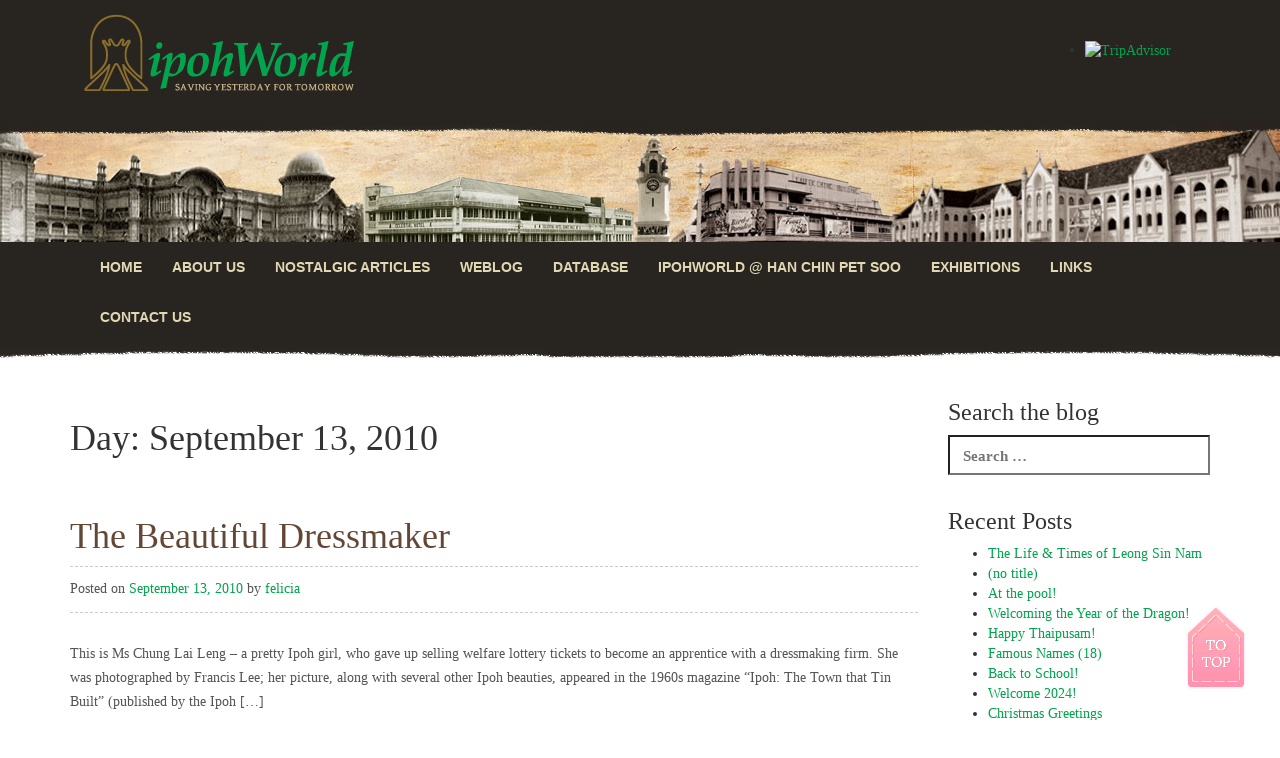

--- FILE ---
content_type: text/html; charset=UTF-8
request_url: https://www.ipohworld.org/2010/09/13/
body_size: 57509
content:
<!DOCTYPE html>
<!--[if lt IE 7]>      <html lang="en-GB" class="no-js lt-ie9 lt-ie8 lt-ie7"> <![endif]-->
<!--[if IE 7]>         <html lang="en-GB" class="no-js lt-ie9 lt-ie8"> <![endif]-->
<!--[if IE 8]>         <html lang="en-GB" class="no-js lt-ie9"> <![endif]-->
<!--[if gt IE 8]><!--> <html lang="en-GB" class="no-js"> <!--<![endif]-->
<head><style>img.lazy{min-height:1px}</style><link href="https://www.ipohworld.org/wp-content/plugins/w3-total-cache/pub/js/lazyload.min.js" as="script">
<meta charset="UTF-8">
<meta name="viewport" content="width=device-width, initial-scale=1.0">
<title>
13 | September | 2010 | IpohWorld&#039;s World</title>
<link rel="profile" href="http://gmpg.org/xfn/11">
<link rel="pingback" href="https://www.ipohworld.org/xmlrpc.php">
<link rel="apple-touch-icon-precomposed" sizes="152x152" href="https://www.ipohworld.org/wp-content/themes/ipohworld/apple-touch-icon-precomposed.png">
<link rel="shortcut icon" href="https://www.ipohworld.org/wp-content/themes/ipohworld/favicon.ico">
<meta name='robots' content='max-image-preview:large' />
<link rel="alternate" type="application/rss+xml" title="IpohWorld&#039;s World &raquo; Feed" href="https://www.ipohworld.org/feed/" />
<link rel="alternate" type="application/rss+xml" title="IpohWorld&#039;s World &raquo; Comments Feed" href="https://www.ipohworld.org/comments/feed/" />
<script type="text/javascript">
/* <![CDATA[ */
window._wpemojiSettings = {"baseUrl":"https:\/\/s.w.org\/images\/core\/emoji\/15.0.3\/72x72\/","ext":".png","svgUrl":"https:\/\/s.w.org\/images\/core\/emoji\/15.0.3\/svg\/","svgExt":".svg","source":{"concatemoji":"https:\/\/www.ipohworld.org\/wp-includes\/js\/wp-emoji-release.min.js?ver=6.6.4"}};
/*! This file is auto-generated */
!function(i,n){var o,s,e;function c(e){try{var t={supportTests:e,timestamp:(new Date).valueOf()};sessionStorage.setItem(o,JSON.stringify(t))}catch(e){}}function p(e,t,n){e.clearRect(0,0,e.canvas.width,e.canvas.height),e.fillText(t,0,0);var t=new Uint32Array(e.getImageData(0,0,e.canvas.width,e.canvas.height).data),r=(e.clearRect(0,0,e.canvas.width,e.canvas.height),e.fillText(n,0,0),new Uint32Array(e.getImageData(0,0,e.canvas.width,e.canvas.height).data));return t.every(function(e,t){return e===r[t]})}function u(e,t,n){switch(t){case"flag":return n(e,"\ud83c\udff3\ufe0f\u200d\u26a7\ufe0f","\ud83c\udff3\ufe0f\u200b\u26a7\ufe0f")?!1:!n(e,"\ud83c\uddfa\ud83c\uddf3","\ud83c\uddfa\u200b\ud83c\uddf3")&&!n(e,"\ud83c\udff4\udb40\udc67\udb40\udc62\udb40\udc65\udb40\udc6e\udb40\udc67\udb40\udc7f","\ud83c\udff4\u200b\udb40\udc67\u200b\udb40\udc62\u200b\udb40\udc65\u200b\udb40\udc6e\u200b\udb40\udc67\u200b\udb40\udc7f");case"emoji":return!n(e,"\ud83d\udc26\u200d\u2b1b","\ud83d\udc26\u200b\u2b1b")}return!1}function f(e,t,n){var r="undefined"!=typeof WorkerGlobalScope&&self instanceof WorkerGlobalScope?new OffscreenCanvas(300,150):i.createElement("canvas"),a=r.getContext("2d",{willReadFrequently:!0}),o=(a.textBaseline="top",a.font="600 32px Arial",{});return e.forEach(function(e){o[e]=t(a,e,n)}),o}function t(e){var t=i.createElement("script");t.src=e,t.defer=!0,i.head.appendChild(t)}"undefined"!=typeof Promise&&(o="wpEmojiSettingsSupports",s=["flag","emoji"],n.supports={everything:!0,everythingExceptFlag:!0},e=new Promise(function(e){i.addEventListener("DOMContentLoaded",e,{once:!0})}),new Promise(function(t){var n=function(){try{var e=JSON.parse(sessionStorage.getItem(o));if("object"==typeof e&&"number"==typeof e.timestamp&&(new Date).valueOf()<e.timestamp+604800&&"object"==typeof e.supportTests)return e.supportTests}catch(e){}return null}();if(!n){if("undefined"!=typeof Worker&&"undefined"!=typeof OffscreenCanvas&&"undefined"!=typeof URL&&URL.createObjectURL&&"undefined"!=typeof Blob)try{var e="postMessage("+f.toString()+"("+[JSON.stringify(s),u.toString(),p.toString()].join(",")+"));",r=new Blob([e],{type:"text/javascript"}),a=new Worker(URL.createObjectURL(r),{name:"wpTestEmojiSupports"});return void(a.onmessage=function(e){c(n=e.data),a.terminate(),t(n)})}catch(e){}c(n=f(s,u,p))}t(n)}).then(function(e){for(var t in e)n.supports[t]=e[t],n.supports.everything=n.supports.everything&&n.supports[t],"flag"!==t&&(n.supports.everythingExceptFlag=n.supports.everythingExceptFlag&&n.supports[t]);n.supports.everythingExceptFlag=n.supports.everythingExceptFlag&&!n.supports.flag,n.DOMReady=!1,n.readyCallback=function(){n.DOMReady=!0}}).then(function(){return e}).then(function(){var e;n.supports.everything||(n.readyCallback(),(e=n.source||{}).concatemoji?t(e.concatemoji):e.wpemoji&&e.twemoji&&(t(e.twemoji),t(e.wpemoji)))}))}((window,document),window._wpemojiSettings);
/* ]]> */
</script>
<style id='wp-emoji-styles-inline-css' type='text/css'>

	img.wp-smiley, img.emoji {
		display: inline !important;
		border: none !important;
		box-shadow: none !important;
		height: 1em !important;
		width: 1em !important;
		margin: 0 0.07em !important;
		vertical-align: -0.1em !important;
		background: none !important;
		padding: 0 !important;
	}
</style>
<link rel='stylesheet' id='wp-block-library-css' href='https://www.ipohworld.org/wp-includes/css/dist/block-library/style.min.css?ver=6.6.4' type='text/css' media='all' />
<style id='classic-theme-styles-inline-css' type='text/css'>
/*! This file is auto-generated */
.wp-block-button__link{color:#fff;background-color:#32373c;border-radius:9999px;box-shadow:none;text-decoration:none;padding:calc(.667em + 2px) calc(1.333em + 2px);font-size:1.125em}.wp-block-file__button{background:#32373c;color:#fff;text-decoration:none}
</style>
<style id='global-styles-inline-css' type='text/css'>
:root{--wp--preset--aspect-ratio--square: 1;--wp--preset--aspect-ratio--4-3: 4/3;--wp--preset--aspect-ratio--3-4: 3/4;--wp--preset--aspect-ratio--3-2: 3/2;--wp--preset--aspect-ratio--2-3: 2/3;--wp--preset--aspect-ratio--16-9: 16/9;--wp--preset--aspect-ratio--9-16: 9/16;--wp--preset--color--black: #000000;--wp--preset--color--cyan-bluish-gray: #abb8c3;--wp--preset--color--white: #ffffff;--wp--preset--color--pale-pink: #f78da7;--wp--preset--color--vivid-red: #cf2e2e;--wp--preset--color--luminous-vivid-orange: #ff6900;--wp--preset--color--luminous-vivid-amber: #fcb900;--wp--preset--color--light-green-cyan: #7bdcb5;--wp--preset--color--vivid-green-cyan: #00d084;--wp--preset--color--pale-cyan-blue: #8ed1fc;--wp--preset--color--vivid-cyan-blue: #0693e3;--wp--preset--color--vivid-purple: #9b51e0;--wp--preset--gradient--vivid-cyan-blue-to-vivid-purple: linear-gradient(135deg,rgba(6,147,227,1) 0%,rgb(155,81,224) 100%);--wp--preset--gradient--light-green-cyan-to-vivid-green-cyan: linear-gradient(135deg,rgb(122,220,180) 0%,rgb(0,208,130) 100%);--wp--preset--gradient--luminous-vivid-amber-to-luminous-vivid-orange: linear-gradient(135deg,rgba(252,185,0,1) 0%,rgba(255,105,0,1) 100%);--wp--preset--gradient--luminous-vivid-orange-to-vivid-red: linear-gradient(135deg,rgba(255,105,0,1) 0%,rgb(207,46,46) 100%);--wp--preset--gradient--very-light-gray-to-cyan-bluish-gray: linear-gradient(135deg,rgb(238,238,238) 0%,rgb(169,184,195) 100%);--wp--preset--gradient--cool-to-warm-spectrum: linear-gradient(135deg,rgb(74,234,220) 0%,rgb(151,120,209) 20%,rgb(207,42,186) 40%,rgb(238,44,130) 60%,rgb(251,105,98) 80%,rgb(254,248,76) 100%);--wp--preset--gradient--blush-light-purple: linear-gradient(135deg,rgb(255,206,236) 0%,rgb(152,150,240) 100%);--wp--preset--gradient--blush-bordeaux: linear-gradient(135deg,rgb(254,205,165) 0%,rgb(254,45,45) 50%,rgb(107,0,62) 100%);--wp--preset--gradient--luminous-dusk: linear-gradient(135deg,rgb(255,203,112) 0%,rgb(199,81,192) 50%,rgb(65,88,208) 100%);--wp--preset--gradient--pale-ocean: linear-gradient(135deg,rgb(255,245,203) 0%,rgb(182,227,212) 50%,rgb(51,167,181) 100%);--wp--preset--gradient--electric-grass: linear-gradient(135deg,rgb(202,248,128) 0%,rgb(113,206,126) 100%);--wp--preset--gradient--midnight: linear-gradient(135deg,rgb(2,3,129) 0%,rgb(40,116,252) 100%);--wp--preset--font-size--small: 13px;--wp--preset--font-size--medium: 20px;--wp--preset--font-size--large: 36px;--wp--preset--font-size--x-large: 42px;--wp--preset--spacing--20: 0.44rem;--wp--preset--spacing--30: 0.67rem;--wp--preset--spacing--40: 1rem;--wp--preset--spacing--50: 1.5rem;--wp--preset--spacing--60: 2.25rem;--wp--preset--spacing--70: 3.38rem;--wp--preset--spacing--80: 5.06rem;--wp--preset--shadow--natural: 6px 6px 9px rgba(0, 0, 0, 0.2);--wp--preset--shadow--deep: 12px 12px 50px rgba(0, 0, 0, 0.4);--wp--preset--shadow--sharp: 6px 6px 0px rgba(0, 0, 0, 0.2);--wp--preset--shadow--outlined: 6px 6px 0px -3px rgba(255, 255, 255, 1), 6px 6px rgba(0, 0, 0, 1);--wp--preset--shadow--crisp: 6px 6px 0px rgba(0, 0, 0, 1);}:where(.is-layout-flex){gap: 0.5em;}:where(.is-layout-grid){gap: 0.5em;}body .is-layout-flex{display: flex;}.is-layout-flex{flex-wrap: wrap;align-items: center;}.is-layout-flex > :is(*, div){margin: 0;}body .is-layout-grid{display: grid;}.is-layout-grid > :is(*, div){margin: 0;}:where(.wp-block-columns.is-layout-flex){gap: 2em;}:where(.wp-block-columns.is-layout-grid){gap: 2em;}:where(.wp-block-post-template.is-layout-flex){gap: 1.25em;}:where(.wp-block-post-template.is-layout-grid){gap: 1.25em;}.has-black-color{color: var(--wp--preset--color--black) !important;}.has-cyan-bluish-gray-color{color: var(--wp--preset--color--cyan-bluish-gray) !important;}.has-white-color{color: var(--wp--preset--color--white) !important;}.has-pale-pink-color{color: var(--wp--preset--color--pale-pink) !important;}.has-vivid-red-color{color: var(--wp--preset--color--vivid-red) !important;}.has-luminous-vivid-orange-color{color: var(--wp--preset--color--luminous-vivid-orange) !important;}.has-luminous-vivid-amber-color{color: var(--wp--preset--color--luminous-vivid-amber) !important;}.has-light-green-cyan-color{color: var(--wp--preset--color--light-green-cyan) !important;}.has-vivid-green-cyan-color{color: var(--wp--preset--color--vivid-green-cyan) !important;}.has-pale-cyan-blue-color{color: var(--wp--preset--color--pale-cyan-blue) !important;}.has-vivid-cyan-blue-color{color: var(--wp--preset--color--vivid-cyan-blue) !important;}.has-vivid-purple-color{color: var(--wp--preset--color--vivid-purple) !important;}.has-black-background-color{background-color: var(--wp--preset--color--black) !important;}.has-cyan-bluish-gray-background-color{background-color: var(--wp--preset--color--cyan-bluish-gray) !important;}.has-white-background-color{background-color: var(--wp--preset--color--white) !important;}.has-pale-pink-background-color{background-color: var(--wp--preset--color--pale-pink) !important;}.has-vivid-red-background-color{background-color: var(--wp--preset--color--vivid-red) !important;}.has-luminous-vivid-orange-background-color{background-color: var(--wp--preset--color--luminous-vivid-orange) !important;}.has-luminous-vivid-amber-background-color{background-color: var(--wp--preset--color--luminous-vivid-amber) !important;}.has-light-green-cyan-background-color{background-color: var(--wp--preset--color--light-green-cyan) !important;}.has-vivid-green-cyan-background-color{background-color: var(--wp--preset--color--vivid-green-cyan) !important;}.has-pale-cyan-blue-background-color{background-color: var(--wp--preset--color--pale-cyan-blue) !important;}.has-vivid-cyan-blue-background-color{background-color: var(--wp--preset--color--vivid-cyan-blue) !important;}.has-vivid-purple-background-color{background-color: var(--wp--preset--color--vivid-purple) !important;}.has-black-border-color{border-color: var(--wp--preset--color--black) !important;}.has-cyan-bluish-gray-border-color{border-color: var(--wp--preset--color--cyan-bluish-gray) !important;}.has-white-border-color{border-color: var(--wp--preset--color--white) !important;}.has-pale-pink-border-color{border-color: var(--wp--preset--color--pale-pink) !important;}.has-vivid-red-border-color{border-color: var(--wp--preset--color--vivid-red) !important;}.has-luminous-vivid-orange-border-color{border-color: var(--wp--preset--color--luminous-vivid-orange) !important;}.has-luminous-vivid-amber-border-color{border-color: var(--wp--preset--color--luminous-vivid-amber) !important;}.has-light-green-cyan-border-color{border-color: var(--wp--preset--color--light-green-cyan) !important;}.has-vivid-green-cyan-border-color{border-color: var(--wp--preset--color--vivid-green-cyan) !important;}.has-pale-cyan-blue-border-color{border-color: var(--wp--preset--color--pale-cyan-blue) !important;}.has-vivid-cyan-blue-border-color{border-color: var(--wp--preset--color--vivid-cyan-blue) !important;}.has-vivid-purple-border-color{border-color: var(--wp--preset--color--vivid-purple) !important;}.has-vivid-cyan-blue-to-vivid-purple-gradient-background{background: var(--wp--preset--gradient--vivid-cyan-blue-to-vivid-purple) !important;}.has-light-green-cyan-to-vivid-green-cyan-gradient-background{background: var(--wp--preset--gradient--light-green-cyan-to-vivid-green-cyan) !important;}.has-luminous-vivid-amber-to-luminous-vivid-orange-gradient-background{background: var(--wp--preset--gradient--luminous-vivid-amber-to-luminous-vivid-orange) !important;}.has-luminous-vivid-orange-to-vivid-red-gradient-background{background: var(--wp--preset--gradient--luminous-vivid-orange-to-vivid-red) !important;}.has-very-light-gray-to-cyan-bluish-gray-gradient-background{background: var(--wp--preset--gradient--very-light-gray-to-cyan-bluish-gray) !important;}.has-cool-to-warm-spectrum-gradient-background{background: var(--wp--preset--gradient--cool-to-warm-spectrum) !important;}.has-blush-light-purple-gradient-background{background: var(--wp--preset--gradient--blush-light-purple) !important;}.has-blush-bordeaux-gradient-background{background: var(--wp--preset--gradient--blush-bordeaux) !important;}.has-luminous-dusk-gradient-background{background: var(--wp--preset--gradient--luminous-dusk) !important;}.has-pale-ocean-gradient-background{background: var(--wp--preset--gradient--pale-ocean) !important;}.has-electric-grass-gradient-background{background: var(--wp--preset--gradient--electric-grass) !important;}.has-midnight-gradient-background{background: var(--wp--preset--gradient--midnight) !important;}.has-small-font-size{font-size: var(--wp--preset--font-size--small) !important;}.has-medium-font-size{font-size: var(--wp--preset--font-size--medium) !important;}.has-large-font-size{font-size: var(--wp--preset--font-size--large) !important;}.has-x-large-font-size{font-size: var(--wp--preset--font-size--x-large) !important;}
:where(.wp-block-post-template.is-layout-flex){gap: 1.25em;}:where(.wp-block-post-template.is-layout-grid){gap: 1.25em;}
:where(.wp-block-columns.is-layout-flex){gap: 2em;}:where(.wp-block-columns.is-layout-grid){gap: 2em;}
:root :where(.wp-block-pullquote){font-size: 1.5em;line-height: 1.6;}
</style>
<link rel='stylesheet' id='contact-form-7-css' href='https://www.ipohworld.org/wp-content/plugins/contact-form-7/includes/css/styles.css?ver=6.0.6' type='text/css' media='all' />
<link rel='stylesheet' id='wpa-css-css' href='https://www.ipohworld.org/wp-content/plugins/honeypot/includes/css/wpa.css?ver=2.3.04' type='text/css' media='all' />
<link rel='stylesheet' id='_tk-style-css' href='https://www.ipohworld.org/wp-content/themes/ipohworld/style.css?ver=6.6.4' type='text/css' media='all' />
<link rel='stylesheet' id='_tk-bootstrap-css' href='https://www.ipohworld.org/wp-content/themes/ipohworld/includes/resources/bootstrap/css/bootstrap.min.css?ver=6.6.4' type='text/css' media='all' />
<link rel='stylesheet' id='_tk-glyphicons-css' href='https://www.ipohworld.org/wp-content/themes/ipohworld/includes/resources/glyphicons/css/bootstrap-glyphicons.css?ver=6.6.4' type='text/css' media='all' />
<script type="text/javascript" src="https://www.ipohworld.org/wp-includes/js/jquery/jquery.min.js?ver=3.7.1" id="jquery-core-js"></script>
<script type="text/javascript" src="https://www.ipohworld.org/wp-includes/js/jquery/jquery-migrate.min.js?ver=3.4.1" id="jquery-migrate-js"></script>
<script type="text/javascript" src="https://www.ipohworld.org/wp-content/themes/ipohworld/includes/resources/bootstrap/js/bootstrap.min.js?ver=6.6.4" id="_tk-bootstrapjs-js"></script>
<script type="text/javascript" src="https://www.ipohworld.org/wp-content/themes/ipohworld/includes/js/bootstrap-wp.js?ver=6.6.4" id="_tk-bootstrapwp-js"></script>
<link rel="https://api.w.org/" href="https://www.ipohworld.org/wp-json/" /><link rel="EditURI" type="application/rsd+xml" title="RSD" href="https://www.ipohworld.org/xmlrpc.php?rsd" />
<meta name="generator" content="WordPress 6.6.4" />
<style type="text/css">.recentcomments a{display:inline !important;padding:0 !important;margin:0 !important;}</style><link rel="icon" href="https://www.ipohworld.org/wp-content/uploads/2019/03/cropped-ipohworld-logo-32x32.gif" sizes="32x32" />
<link rel="icon" href="https://www.ipohworld.org/wp-content/uploads/2019/03/cropped-ipohworld-logo-192x192.gif" sizes="192x192" />
<link rel="apple-touch-icon" href="https://www.ipohworld.org/wp-content/uploads/2019/03/cropped-ipohworld-logo-180x180.gif" />
<meta name="msapplication-TileImage" content="https://www.ipohworld.org/wp-content/uploads/2019/03/cropped-ipohworld-logo-270x270.gif" />
</head>
<body class="archive date group-blog">
<div class="scrollToTop"><a href="#" onClick="return false;">Back to top</a></div>
<div class="container">
    <div class="row"> 
		<div class="col-sm-10">
            <a href="http://www.ipohworld.org" class="logo">IPOHWORLD</a>
            			        </div>
		
        <div class="col-sm-2" style="float: right;"> 
            <div id="TA_cdsratingsonlynarrow376" class="TA_cdsratingsonlynarrow">
                <ul id="xwQDGGQrC6i" class="TA_links Li1pJ83K0cdo">
                    <li id="Si79YywN" class="bv4gyb03nM"><a href="http://www.tripadvisor.co.uk/" target="_blank"><img class="lazy" src="data:image/svg+xml,%3Csvg%20xmlns='http://www.w3.org/2000/svg'%20viewBox='0%200%201%201'%3E%3C/svg%3E" data-src="http://www.tripadvisor.co.uk/img/cdsi/img2/branding/tripadvisor_logo_transp_340x80-18034-2.png" alt="TripAdvisor" /></a></li>
                </ul>
            </div>
            <script src="http://www.jscache.com/wejs?wtype=cdsratingsonlynarrow&amp;uniq=376&amp;locationId=7806166&amp;lang=en_UK&amp;border=true&amp;shadow=true&amp;display_version=2"></script>
        </div>
    </div>
</div>
<div class="hero-top">
</div>
<nav class="site-navigation">
  <div class="container">
    <div class="row">
      <div class="site-navigation-inner col-sm-12">
		  
		  
        <div class=" top-menu clearfix">
          <div class="navbar-header">
				    <!-- .navbar-toggle is used as the toggle for collapsed navbar content -->
				    <button type="button" class="navbar-toggle" data-toggle="collapse" data-target=".navbar-responsive-collapse">
						<span class="sr-only">Toggle navigation</span>
						<span class="icon-bar"></span>
						<span class="icon-bar"></span>
						<span class="icon-bar"></span>
				    </button>
				
				    <!-- Your site title as branding in the menu -->
				   <a class="navbar-brand visible-xs" href="https://www.ipohworld.org/" title="IpohWorld&#039;s World" rel="home">IpohWorld&#039;s World</a>
				  </div> 
          
          <!-- The WordPress Menu goes here -->
          
          <div class="collapse navbar-collapse navbar-responsive-collapse"><ul id="main-menu" class="nav navbar-nav"><li itemscope="itemscope" itemtype="https://www.schema.org/SiteNavigationElement" id="menu-item-6461" class="menu-item menu-item-type-custom menu-item-object-custom menu-item-home menu-item-6461 nav-item"><a title="Home" href="http://www.ipohworld.org/" class="nav-link">Home</a></li>
<li itemscope="itemscope" itemtype="https://www.schema.org/SiteNavigationElement" id="menu-item-6455" class="menu-item menu-item-type-post_type menu-item-object-page menu-item-6455 nav-item"><a title="About Us" href="https://www.ipohworld.org/about/" class="nav-link">About Us</a></li>
<li itemscope="itemscope" itemtype="https://www.schema.org/SiteNavigationElement" id="menu-item-6457" class="menu-item menu-item-type-post_type menu-item-object-page menu-item-6457 nav-item"><a title="Nostalgic Articles" href="https://www.ipohworld.org/nostalgic-articles/" class="nav-link">Nostalgic Articles</a></li>
<li itemscope="itemscope" itemtype="https://www.schema.org/SiteNavigationElement" id="menu-item-6470" class="menu-item menu-item-type-post_type menu-item-object-page menu-item-6470 nav-item"><a title="Weblog" href="https://www.ipohworld.org/weblog/" class="nav-link">Weblog</a></li>
<li itemscope="itemscope" itemtype="https://www.schema.org/SiteNavigationElement" id="menu-item-6460" class="menu-item menu-item-type-post_type menu-item-object-page menu-item-6460 nav-item"><a title="Database" href="https://www.ipohworld.org/database/" class="nav-link">Database</a></li>
<li itemscope="itemscope" itemtype="https://www.schema.org/SiteNavigationElement" id="menu-item-9562" class="menu-item menu-item-type-post_type menu-item-object-page menu-item-9562 nav-item"><a title="IpohWorld @ HAN CHIN PET SOO" href="https://www.ipohworld.org/reservation/" class="nav-link">IpohWorld @ HAN CHIN PET SOO</a></li>
<li itemscope="itemscope" itemtype="https://www.schema.org/SiteNavigationElement" id="menu-item-6456" class="menu-item menu-item-type-post_type menu-item-object-page menu-item-6456 nav-item"><a title="Exhibitions" href="https://www.ipohworld.org/exhibition/" class="nav-link">Exhibitions</a></li>
<li itemscope="itemscope" itemtype="https://www.schema.org/SiteNavigationElement" id="menu-item-6459" class="menu-item menu-item-type-post_type menu-item-object-page menu-item-6459 nav-item"><a title="Links" href="https://www.ipohworld.org/links/" class="nav-link">Links</a></li>
<li itemscope="itemscope" itemtype="https://www.schema.org/SiteNavigationElement" id="menu-item-6477" class="menu-item menu-item-type-post_type menu-item-object-page menu-item-6477 nav-item"><a title="Contact Us" href="https://www.ipohworld.org/contact-us/" class="nav-link">Contact Us</a></li>
</ul></div>        </div>
        <!-- .navbar --> 
        
      </div>
    </div>
  </div>
  <!-- .container --> 
  
</nav>
<!-- .site-navigation -->
<header id="masthead" class="site-header" role="banner">
  <div class="container">
    <div class="row">
      <div class="site-header-inner col-sm-12">
                      </div>
    </div>
  </div>
  <!-- .container --> 
  
</header>
<!-- #masthead -->
<div class="main-content">
<div class="container">
<div class="row">
<!-- <div class="main-content-inner col-sm-12 col-md-9"> -->
	<div class="main-content-inner col-sm-12 col-md-9">
		
	<div class="content-padder">
		
			
			<header class="page-header">
				<h1 class="page-title">
					Day: <span>September 13, 2010</span>				</h1>
							</header><!-- .page-header -->
	
							
				


<article id="post-2356" class="post-2356 post type-post status-publish format-standard hentry category-identify-photographs category-ipoh category-memories category-people tag-chung-lai-leng tag-francis-lee tag-ipoh">
	<header class="page-header">
		<h1 class="page-title"><a href="https://www.ipohworld.org/2010/09/13/the-beautiful-dressmaker/" rel="bookmark">The Beautiful Dressmaker</a></h1>

				<div class="entry-meta">
			<span class="posted-on">Posted on <a href="https://www.ipohworld.org/2010/09/13/the-beautiful-dressmaker/" title="9:12 am" rel="bookmark"><time class="entry-date published" datetime="2010-09-13T09:12:25+08:00">September 13, 2010</time></a></span><span class="byline"> by <span class="author vcard"><a class="url fn n" href="https://www.ipohworld.org/author/felicia/" title="View all posts by felicia">felicia</a></span></span>		</div><!-- .entry-meta -->
			</header><!-- .entry-header -->

		<div class="entry-summary">
            <p>This is Ms Chung Lai Leng &#8211; a pretty Ipoh girl, who gave up selling welfare lottery tickets to become an apprentice with a dressmaking firm. She was photographed by Francis Lee; her picture, along with several other Ipoh beauties, appeared in the 1960s magazine &#8220;Ipoh: The Town that Tin Built&#8221; (published by the Ipoh [&hellip;]</p>
	</div><!-- .entry-summary -->
    
	
	<footer class="entry-meta">
								<span class="cat-links">
				Posted in <a href="https://www.ipohworld.org/category/identify-photographs/" rel="category tag">Identify Photographs</a>, <a href="https://www.ipohworld.org/category/ipoh/" rel="category tag">ipoh</a>, <a href="https://www.ipohworld.org/category/memories/" rel="category tag">Memories</a>, <a href="https://www.ipohworld.org/category/people/" rel="category tag">People</a>			</span>
			
						<span class="tags-links">
							</span>
					
				<span class="comments-link"><a href="https://www.ipohworld.org/2010/09/13/the-beautiful-dressmaker/#comments">21 Comments</a></span>
		
			</footer><!-- .entry-meta -->
</article><!-- #post-## -->
	
				
				
			
	</div><!-- .content-padder -->
	</div>


<div class="sidebar col-sm-12 col-md-3">
      <div class="sidebar-padder">
    
        <aside id="search-2" class="widget widget_search"><h3 class="widget-title">Search the blog</h3><form role="search" method="get" class="search-form" action="https://www.ipohworld.org/">
	<label>
		<input type="search" class="search-field" placeholder="Search &hellip;" value="" name="s" title="Search for:">
	</label>
	<input type="submit" class="search-submit" value="Search">
</form>
</aside>
		<aside id="recent-posts-2" class="widget widget_recent_entries">
		<h3 class="widget-title">Recent Posts</h3>
		<ul>
											<li>
					<a href="https://www.ipohworld.org/2025/01/09/the-life-times-of-leong-sin-nam/">The Life &amp; Times of Leong Sin Nam</a>
									</li>
											<li>
					<a href="https://www.ipohworld.org/2024/12/24/15192/">(no title)</a>
									</li>
											<li>
					<a href="https://www.ipohworld.org/2024/06/07/at-the-pool/">At the pool!</a>
									</li>
											<li>
					<a href="https://www.ipohworld.org/2024/02/09/welcoming-the-year-of-the-dragon/">Welcoming the Year of the Dragon!</a>
									</li>
											<li>
					<a href="https://www.ipohworld.org/2024/01/24/happy-thaipusam-4/">Happy Thaipusam!</a>
									</li>
											<li>
					<a href="https://www.ipohworld.org/2024/01/18/famous-names-18/">Famous Names (18)</a>
									</li>
											<li>
					<a href="https://www.ipohworld.org/2024/01/08/back-to-school-3/">Back to School!</a>
									</li>
											<li>
					<a href="https://www.ipohworld.org/2023/12/31/welcome-2024/">Welcome 2024!</a>
									</li>
											<li>
					<a href="https://www.ipohworld.org/2023/12/24/christmas-greetings-2/">Christmas Greetings</a>
									</li>
											<li>
					<a href="https://www.ipohworld.org/2023/11/11/deepavali-greetings-2/">Deepavali Greetings!</a>
									</li>
					</ul>

		</aside><aside id="recent-comments-2" class="widget widget_recent_comments"><h3 class="widget-title">Recent Comments</h3><ul id="recentcomments"><li class="recentcomments"><span class="comment-author-link">Sapura</span> on <a href="https://www.ipohworld.org/2010/03/24/ephil-estate-managers-bungalow-1949/#comment-141038">Elphil Estate Manager&#8217;s Bungalow, 1949</a></li><li class="recentcomments"><span class="comment-author-link">Sapura</span> on <a href="https://www.ipohworld.org/2010/03/24/ephil-estate-managers-bungalow-1949/#comment-141037">Elphil Estate Manager&#8217;s Bungalow, 1949</a></li><li class="recentcomments"><span class="comment-author-link">Manohar Khaira</span> on <a href="https://www.ipohworld.org/2014/11/05/original-swimming-club/#comment-141036">The &#8216;Original&#8217; Swimming Club?</a></li><li class="recentcomments"><span class="comment-author-link">Zaf Hamzah</span> on <a href="https://www.ipohworld.org/2017/05/15/anyone-remembers-brinsford-lodge/#comment-141035">Anyone remembers Brinsford Lodge?</a></li><li class="recentcomments"><span class="comment-author-link">Zaf Hamzah</span> on <a href="https://www.ipohworld.org/2017/05/15/anyone-remembers-brinsford-lodge/#comment-141034">Anyone remembers Brinsford Lodge?</a></li><li class="recentcomments"><span class="comment-author-link">Zaf Hamzah</span> on <a href="https://www.ipohworld.org/2017/05/15/anyone-remembers-brinsford-lodge/#comment-141033">Anyone remembers Brinsford Lodge?</a></li><li class="recentcomments"><span class="comment-author-link">Elvin Chew</span> on <a href="https://www.ipohworld.org/2010/07/09/the-chew-family/#comment-141031">The Chew Family of Boon Pharmacy</a></li><li class="recentcomments"><span class="comment-author-link">Tim Dourado</span> on <a href="https://www.ipohworld.org/2010/04/21/a-page-from-the-past/#comment-141029">A Page from the Past</a></li><li class="recentcomments"><span class="comment-author-link">sk123</span> on <a href="https://www.ipohworld.org/2012/02/15/the-singout-organised-by-mgs/#comment-141025">The &#8216;Singout&#8217;, Organised by MGS</a></li><li class="recentcomments"><span class="comment-author-link">felicia</span> on <a href="https://www.ipohworld.org/about/#comment-141024">About Us</a></li><li class="recentcomments"><span class="comment-author-link">Sk123</span> on <a href="https://www.ipohworld.org/2012/02/15/the-singout-organised-by-mgs/#comment-141023">The &#8216;Singout&#8217;, Organised by MGS</a></li><li class="recentcomments"><span class="comment-author-link">Dinnesh Anamalay</span> on <a href="https://www.ipohworld.org/2009/07/11/taiping-clubs-jungle-swimming-pool-1959/#comment-141022">Taiping Club&#8217;s Jungle Swimming Pool, 1959</a></li><li class="recentcomments"><span class="comment-author-link">Katie Budden (Leong Lai Choy)</span> on <a href="https://www.ipohworld.org/2010/11/19/hij-convent-class-of-64/#comment-141016">HIJ Convent &#8211; Class of &#8217;64!</a></li><li class="recentcomments"><span class="comment-author-link">Ngai Chee Ong</span> on <a href="https://www.ipohworld.org/2012/06/10/awesome-playground-equipment-found-in-ipoh-acs-1953/#comment-141013">Awesome Playground Equipment found in Ipoh ACS 1953</a></li><li class="recentcomments"><span class="comment-author-link">Diana</span> on <a href="https://www.ipohworld.org/about/#comment-141012">About Us</a></li></ul></aside><aside id="archives-2" class="widget widget_archive"><h3 class="widget-title">Archives</h3>		<label class="screen-reader-text" for="archives-dropdown-2">Archives</label>
		<select id="archives-dropdown-2" name="archive-dropdown">
			
			<option value="">Select Month</option>
				<option value='https://www.ipohworld.org/2025/01/'> January 2025 &nbsp;(1)</option>
	<option value='https://www.ipohworld.org/2024/12/'> December 2024 &nbsp;(1)</option>
	<option value='https://www.ipohworld.org/2024/06/'> June 2024 &nbsp;(1)</option>
	<option value='https://www.ipohworld.org/2024/02/'> February 2024 &nbsp;(1)</option>
	<option value='https://www.ipohworld.org/2024/01/'> January 2024 &nbsp;(3)</option>
	<option value='https://www.ipohworld.org/2023/12/'> December 2023 &nbsp;(2)</option>
	<option value='https://www.ipohworld.org/2023/11/'> November 2023 &nbsp;(3)</option>
	<option value='https://www.ipohworld.org/2023/10/'> October 2023 &nbsp;(2)</option>
	<option value='https://www.ipohworld.org/2023/09/'> September 2023 &nbsp;(3)</option>
	<option value='https://www.ipohworld.org/2023/08/'> August 2023 &nbsp;(8)</option>
	<option value='https://www.ipohworld.org/2023/07/'> July 2023 &nbsp;(3)</option>
	<option value='https://www.ipohworld.org/2023/06/'> June 2023 &nbsp;(10)</option>
	<option value='https://www.ipohworld.org/2023/05/'> May 2023 &nbsp;(10)</option>
	<option value='https://www.ipohworld.org/2023/04/'> April 2023 &nbsp;(10)</option>
	<option value='https://www.ipohworld.org/2023/03/'> March 2023 &nbsp;(10)</option>
	<option value='https://www.ipohworld.org/2023/02/'> February 2023 &nbsp;(7)</option>
	<option value='https://www.ipohworld.org/2023/01/'> January 2023 &nbsp;(9)</option>
	<option value='https://www.ipohworld.org/2022/12/'> December 2022 &nbsp;(10)</option>
	<option value='https://www.ipohworld.org/2022/11/'> November 2022 &nbsp;(12)</option>
	<option value='https://www.ipohworld.org/2022/10/'> October 2022 &nbsp;(10)</option>
	<option value='https://www.ipohworld.org/2022/09/'> September 2022 &nbsp;(10)</option>
	<option value='https://www.ipohworld.org/2022/08/'> August 2022 &nbsp;(11)</option>
	<option value='https://www.ipohworld.org/2022/07/'> July 2022 &nbsp;(11)</option>
	<option value='https://www.ipohworld.org/2022/06/'> June 2022 &nbsp;(11)</option>
	<option value='https://www.ipohworld.org/2022/05/'> May 2022 &nbsp;(12)</option>
	<option value='https://www.ipohworld.org/2022/04/'> April 2022 &nbsp;(11)</option>
	<option value='https://www.ipohworld.org/2022/03/'> March 2022 &nbsp;(11)</option>
	<option value='https://www.ipohworld.org/2022/02/'> February 2022 &nbsp;(10)</option>
	<option value='https://www.ipohworld.org/2022/01/'> January 2022 &nbsp;(13)</option>
	<option value='https://www.ipohworld.org/2021/12/'> December 2021 &nbsp;(13)</option>
	<option value='https://www.ipohworld.org/2021/11/'> November 2021 &nbsp;(13)</option>
	<option value='https://www.ipohworld.org/2021/10/'> October 2021 &nbsp;(11)</option>
	<option value='https://www.ipohworld.org/2021/09/'> September 2021 &nbsp;(8)</option>
	<option value='https://www.ipohworld.org/2021/08/'> August 2021 &nbsp;(8)</option>
	<option value='https://www.ipohworld.org/2021/07/'> July 2021 &nbsp;(8)</option>
	<option value='https://www.ipohworld.org/2021/06/'> June 2021 &nbsp;(13)</option>
	<option value='https://www.ipohworld.org/2021/05/'> May 2021 &nbsp;(11)</option>
	<option value='https://www.ipohworld.org/2021/04/'> April 2021 &nbsp;(12)</option>
	<option value='https://www.ipohworld.org/2021/03/'> March 2021 &nbsp;(11)</option>
	<option value='https://www.ipohworld.org/2021/02/'> February 2021 &nbsp;(12)</option>
	<option value='https://www.ipohworld.org/2021/01/'> January 2021 &nbsp;(12)</option>
	<option value='https://www.ipohworld.org/2020/12/'> December 2020 &nbsp;(10)</option>
	<option value='https://www.ipohworld.org/2020/11/'> November 2020 &nbsp;(13)</option>
	<option value='https://www.ipohworld.org/2020/10/'> October 2020 &nbsp;(12)</option>
	<option value='https://www.ipohworld.org/2020/09/'> September 2020 &nbsp;(9)</option>
	<option value='https://www.ipohworld.org/2020/08/'> August 2020 &nbsp;(11)</option>
	<option value='https://www.ipohworld.org/2020/07/'> July 2020 &nbsp;(13)</option>
	<option value='https://www.ipohworld.org/2020/06/'> June 2020 &nbsp;(13)</option>
	<option value='https://www.ipohworld.org/2020/05/'> May 2020 &nbsp;(14)</option>
	<option value='https://www.ipohworld.org/2020/04/'> April 2020 &nbsp;(16)</option>
	<option value='https://www.ipohworld.org/2020/03/'> March 2020 &nbsp;(15)</option>
	<option value='https://www.ipohworld.org/2020/02/'> February 2020 &nbsp;(12)</option>
	<option value='https://www.ipohworld.org/2020/01/'> January 2020 &nbsp;(16)</option>
	<option value='https://www.ipohworld.org/2019/12/'> December 2019 &nbsp;(15)</option>
	<option value='https://www.ipohworld.org/2019/11/'> November 2019 &nbsp;(13)</option>
	<option value='https://www.ipohworld.org/2019/10/'> October 2019 &nbsp;(12)</option>
	<option value='https://www.ipohworld.org/2019/09/'> September 2019 &nbsp;(12)</option>
	<option value='https://www.ipohworld.org/2019/08/'> August 2019 &nbsp;(13)</option>
	<option value='https://www.ipohworld.org/2019/07/'> July 2019 &nbsp;(13)</option>
	<option value='https://www.ipohworld.org/2019/06/'> June 2019 &nbsp;(12)</option>
	<option value='https://www.ipohworld.org/2019/05/'> May 2019 &nbsp;(14)</option>
	<option value='https://www.ipohworld.org/2019/04/'> April 2019 &nbsp;(14)</option>
	<option value='https://www.ipohworld.org/2019/03/'> March 2019 &nbsp;(13)</option>
	<option value='https://www.ipohworld.org/2019/02/'> February 2019 &nbsp;(11)</option>
	<option value='https://www.ipohworld.org/2019/01/'> January 2019 &nbsp;(15)</option>
	<option value='https://www.ipohworld.org/2018/12/'> December 2018 &nbsp;(11)</option>
	<option value='https://www.ipohworld.org/2018/11/'> November 2018 &nbsp;(13)</option>
	<option value='https://www.ipohworld.org/2018/10/'> October 2018 &nbsp;(13)</option>
	<option value='https://www.ipohworld.org/2018/09/'> September 2018 &nbsp;(11)</option>
	<option value='https://www.ipohworld.org/2018/08/'> August 2018 &nbsp;(15)</option>
	<option value='https://www.ipohworld.org/2018/07/'> July 2018 &nbsp;(14)</option>
	<option value='https://www.ipohworld.org/2018/06/'> June 2018 &nbsp;(14)</option>
	<option value='https://www.ipohworld.org/2018/05/'> May 2018 &nbsp;(14)</option>
	<option value='https://www.ipohworld.org/2018/04/'> April 2018 &nbsp;(13)</option>
	<option value='https://www.ipohworld.org/2018/03/'> March 2018 &nbsp;(13)</option>
	<option value='https://www.ipohworld.org/2018/02/'> February 2018 &nbsp;(12)</option>
	<option value='https://www.ipohworld.org/2018/01/'> January 2018 &nbsp;(14)</option>
	<option value='https://www.ipohworld.org/2017/12/'> December 2017 &nbsp;(13)</option>
	<option value='https://www.ipohworld.org/2017/11/'> November 2017 &nbsp;(13)</option>
	<option value='https://www.ipohworld.org/2017/10/'> October 2017 &nbsp;(13)</option>
	<option value='https://www.ipohworld.org/2017/09/'> September 2017 &nbsp;(14)</option>
	<option value='https://www.ipohworld.org/2017/08/'> August 2017 &nbsp;(13)</option>
	<option value='https://www.ipohworld.org/2017/07/'> July 2017 &nbsp;(12)</option>
	<option value='https://www.ipohworld.org/2017/06/'> June 2017 &nbsp;(12)</option>
	<option value='https://www.ipohworld.org/2017/05/'> May 2017 &nbsp;(14)</option>
	<option value='https://www.ipohworld.org/2017/04/'> April 2017 &nbsp;(11)</option>
	<option value='https://www.ipohworld.org/2017/03/'> March 2017 &nbsp;(16)</option>
	<option value='https://www.ipohworld.org/2017/02/'> February 2017 &nbsp;(11)</option>
	<option value='https://www.ipohworld.org/2017/01/'> January 2017 &nbsp;(13)</option>
	<option value='https://www.ipohworld.org/2016/12/'> December 2016 &nbsp;(12)</option>
	<option value='https://www.ipohworld.org/2016/11/'> November 2016 &nbsp;(14)</option>
	<option value='https://www.ipohworld.org/2016/10/'> October 2016 &nbsp;(17)</option>
	<option value='https://www.ipohworld.org/2016/09/'> September 2016 &nbsp;(14)</option>
	<option value='https://www.ipohworld.org/2016/08/'> August 2016 &nbsp;(15)</option>
	<option value='https://www.ipohworld.org/2016/07/'> July 2016 &nbsp;(13)</option>
	<option value='https://www.ipohworld.org/2016/06/'> June 2016 &nbsp;(12)</option>
	<option value='https://www.ipohworld.org/2016/05/'> May 2016 &nbsp;(11)</option>
	<option value='https://www.ipohworld.org/2016/04/'> April 2016 &nbsp;(13)</option>
	<option value='https://www.ipohworld.org/2016/03/'> March 2016 &nbsp;(15)</option>
	<option value='https://www.ipohworld.org/2016/02/'> February 2016 &nbsp;(14)</option>
	<option value='https://www.ipohworld.org/2016/01/'> January 2016 &nbsp;(13)</option>
	<option value='https://www.ipohworld.org/2015/12/'> December 2015 &nbsp;(11)</option>
	<option value='https://www.ipohworld.org/2015/11/'> November 2015 &nbsp;(10)</option>
	<option value='https://www.ipohworld.org/2015/10/'> October 2015 &nbsp;(11)</option>
	<option value='https://www.ipohworld.org/2015/09/'> September 2015 &nbsp;(12)</option>
	<option value='https://www.ipohworld.org/2015/08/'> August 2015 &nbsp;(9)</option>
	<option value='https://www.ipohworld.org/2015/07/'> July 2015 &nbsp;(16)</option>
	<option value='https://www.ipohworld.org/2015/06/'> June 2015 &nbsp;(14)</option>
	<option value='https://www.ipohworld.org/2015/05/'> May 2015 &nbsp;(18)</option>
	<option value='https://www.ipohworld.org/2015/04/'> April 2015 &nbsp;(13)</option>
	<option value='https://www.ipohworld.org/2015/03/'> March 2015 &nbsp;(16)</option>
	<option value='https://www.ipohworld.org/2015/02/'> February 2015 &nbsp;(14)</option>
	<option value='https://www.ipohworld.org/2015/01/'> January 2015 &nbsp;(15)</option>
	<option value='https://www.ipohworld.org/2014/12/'> December 2014 &nbsp;(13)</option>
	<option value='https://www.ipohworld.org/2014/11/'> November 2014 &nbsp;(12)</option>
	<option value='https://www.ipohworld.org/2014/10/'> October 2014 &nbsp;(14)</option>
	<option value='https://www.ipohworld.org/2014/09/'> September 2014 &nbsp;(13)</option>
	<option value='https://www.ipohworld.org/2014/08/'> August 2014 &nbsp;(16)</option>
	<option value='https://www.ipohworld.org/2014/07/'> July 2014 &nbsp;(16)</option>
	<option value='https://www.ipohworld.org/2014/06/'> June 2014 &nbsp;(17)</option>
	<option value='https://www.ipohworld.org/2014/05/'> May 2014 &nbsp;(21)</option>
	<option value='https://www.ipohworld.org/2014/04/'> April 2014 &nbsp;(17)</option>
	<option value='https://www.ipohworld.org/2014/03/'> March 2014 &nbsp;(13)</option>
	<option value='https://www.ipohworld.org/2014/02/'> February 2014 &nbsp;(10)</option>
	<option value='https://www.ipohworld.org/2014/01/'> January 2014 &nbsp;(14)</option>
	<option value='https://www.ipohworld.org/2013/12/'> December 2013 &nbsp;(13)</option>
	<option value='https://www.ipohworld.org/2013/11/'> November 2013 &nbsp;(14)</option>
	<option value='https://www.ipohworld.org/2013/10/'> October 2013 &nbsp;(12)</option>
	<option value='https://www.ipohworld.org/2013/09/'> September 2013 &nbsp;(13)</option>
	<option value='https://www.ipohworld.org/2013/08/'> August 2013 &nbsp;(12)</option>
	<option value='https://www.ipohworld.org/2013/07/'> July 2013 &nbsp;(14)</option>
	<option value='https://www.ipohworld.org/2013/06/'> June 2013 &nbsp;(13)</option>
	<option value='https://www.ipohworld.org/2013/05/'> May 2013 &nbsp;(18)</option>
	<option value='https://www.ipohworld.org/2013/04/'> April 2013 &nbsp;(15)</option>
	<option value='https://www.ipohworld.org/2013/03/'> March 2013 &nbsp;(18)</option>
	<option value='https://www.ipohworld.org/2013/02/'> February 2013 &nbsp;(14)</option>
	<option value='https://www.ipohworld.org/2013/01/'> January 2013 &nbsp;(14)</option>
	<option value='https://www.ipohworld.org/2012/12/'> December 2012 &nbsp;(18)</option>
	<option value='https://www.ipohworld.org/2012/11/'> November 2012 &nbsp;(21)</option>
	<option value='https://www.ipohworld.org/2012/10/'> October 2012 &nbsp;(18)</option>
	<option value='https://www.ipohworld.org/2012/09/'> September 2012 &nbsp;(15)</option>
	<option value='https://www.ipohworld.org/2012/08/'> August 2012 &nbsp;(19)</option>
	<option value='https://www.ipohworld.org/2012/07/'> July 2012 &nbsp;(16)</option>
	<option value='https://www.ipohworld.org/2012/06/'> June 2012 &nbsp;(17)</option>
	<option value='https://www.ipohworld.org/2012/05/'> May 2012 &nbsp;(23)</option>
	<option value='https://www.ipohworld.org/2012/04/'> April 2012 &nbsp;(17)</option>
	<option value='https://www.ipohworld.org/2012/03/'> March 2012 &nbsp;(17)</option>
	<option value='https://www.ipohworld.org/2012/02/'> February 2012 &nbsp;(14)</option>
	<option value='https://www.ipohworld.org/2012/01/'> January 2012 &nbsp;(17)</option>
	<option value='https://www.ipohworld.org/2011/12/'> December 2011 &nbsp;(13)</option>
	<option value='https://www.ipohworld.org/2011/11/'> November 2011 &nbsp;(21)</option>
	<option value='https://www.ipohworld.org/2011/10/'> October 2011 &nbsp;(16)</option>
	<option value='https://www.ipohworld.org/2011/09/'> September 2011 &nbsp;(17)</option>
	<option value='https://www.ipohworld.org/2011/08/'> August 2011 &nbsp;(18)</option>
	<option value='https://www.ipohworld.org/2011/07/'> July 2011 &nbsp;(16)</option>
	<option value='https://www.ipohworld.org/2011/06/'> June 2011 &nbsp;(18)</option>
	<option value='https://www.ipohworld.org/2011/05/'> May 2011 &nbsp;(19)</option>
	<option value='https://www.ipohworld.org/2011/04/'> April 2011 &nbsp;(19)</option>
	<option value='https://www.ipohworld.org/2011/03/'> March 2011 &nbsp;(16)</option>
	<option value='https://www.ipohworld.org/2011/02/'> February 2011 &nbsp;(16)</option>
	<option value='https://www.ipohworld.org/2011/01/'> January 2011 &nbsp;(14)</option>
	<option value='https://www.ipohworld.org/2010/12/'> December 2010 &nbsp;(14)</option>
	<option value='https://www.ipohworld.org/2010/11/'> November 2010 &nbsp;(17)</option>
	<option value='https://www.ipohworld.org/2010/10/'> October 2010 &nbsp;(17)</option>
	<option value='https://www.ipohworld.org/2010/09/' selected='selected'> September 2010 &nbsp;(15)</option>
	<option value='https://www.ipohworld.org/2010/08/'> August 2010 &nbsp;(14)</option>
	<option value='https://www.ipohworld.org/2010/07/'> July 2010 &nbsp;(18)</option>
	<option value='https://www.ipohworld.org/2010/06/'> June 2010 &nbsp;(20)</option>
	<option value='https://www.ipohworld.org/2010/05/'> May 2010 &nbsp;(18)</option>
	<option value='https://www.ipohworld.org/2010/04/'> April 2010 &nbsp;(19)</option>
	<option value='https://www.ipohworld.org/2010/03/'> March 2010 &nbsp;(18)</option>
	<option value='https://www.ipohworld.org/2010/02/'> February 2010 &nbsp;(18)</option>
	<option value='https://www.ipohworld.org/2010/01/'> January 2010 &nbsp;(17)</option>
	<option value='https://www.ipohworld.org/2009/12/'> December 2009 &nbsp;(16)</option>
	<option value='https://www.ipohworld.org/2009/11/'> November 2009 &nbsp;(15)</option>
	<option value='https://www.ipohworld.org/2009/10/'> October 2009 &nbsp;(18)</option>
	<option value='https://www.ipohworld.org/2009/09/'> September 2009 &nbsp;(17)</option>
	<option value='https://www.ipohworld.org/2009/08/'> August 2009 &nbsp;(20)</option>
	<option value='https://www.ipohworld.org/2009/07/'> July 2009 &nbsp;(24)</option>
	<option value='https://www.ipohworld.org/2009/06/'> June 2009 &nbsp;(17)</option>
	<option value='https://www.ipohworld.org/2009/05/'> May 2009 &nbsp;(1)</option>
	<option value='https://www.ipohworld.org/2009/04/'> April 2009 &nbsp;(14)</option>
	<option value='https://www.ipohworld.org/2009/03/'> March 2009 &nbsp;(13)</option>
	<option value='https://www.ipohworld.org/2009/01/'> January 2009 &nbsp;(24)</option>
	<option value='https://www.ipohworld.org/2008/12/'> December 2008 &nbsp;(31)</option>

		</select>

			<script type="text/javascript">
/* <![CDATA[ */

(function() {
	var dropdown = document.getElementById( "archives-dropdown-2" );
	function onSelectChange() {
		if ( dropdown.options[ dropdown.selectedIndex ].value !== '' ) {
			document.location.href = this.options[ this.selectedIndex ].value;
		}
	}
	dropdown.onchange = onSelectChange;
})();

/* ]]> */
</script>
</aside><aside id="categories-443326391" class="widget widget_categories"><h3 class="widget-title">Categories</h3><form action="https://www.ipohworld.org" method="get"><label class="screen-reader-text" for="cat">Categories</label><select  name='cat' id='cat' class='postform'>
	<option value='-1'>Select Category</option>
	<option class="level-0" value="3">About Us</option>
	<option class="level-0" value="1727">artifacts</option>
	<option class="level-0" value="125">Books</option>
	<option class="level-0" value="1101">celebrities</option>
	<option class="level-0" value="765">childhood</option>
	<option class="level-0" value="870">concerts</option>
	<option class="level-0" value="1239">elections</option>
	<option class="level-0" value="1253">Events</option>
	<option class="level-0" value="860">Exhibitions</option>
	<option class="level-0" value="1606">famous brands</option>
	<option class="level-0" value="993">festivals/celebrations</option>
	<option class="level-0" value="1325">food</option>
	<option class="level-0" value="665">games</option>
	<option class="level-0" value="474">greetings</option>
	<option class="level-0" value="10">Heritage Books</option>
	<option class="level-0" value="79">history</option>
	<option class="level-0" value="1572">hobbies</option>
	<option class="level-0" value="8">Identify Photographs</option>
	<option class="level-0" value="46">ipoh</option>
	<option class="level-0" value="114">Ipoh Town</option>
	<option class="level-0" value="1054">maps</option>
	<option class="level-0" value="41">Memories</option>
	<option class="level-0" value="1728">mission schools</option>
	<option class="level-0" value="897">movies</option>
	<option class="level-0" value="128">Museums</option>
	<option class="level-0" value="164">Natural Heritage</option>
	<option class="level-0" value="812">nature</option>
	<option class="level-0" value="1447">orbituary</option>
	<option class="level-0" value="298">People</option>
	<option class="level-0" value="1612">Perak Academy Talk</option>
	<option class="level-0" value="80">Perak heritage Society</option>
	<option class="level-0" value="803">Perak Society of Performing Arts</option>
	<option class="level-0" value="117">Restoration</option>
	<option class="level-0" value="1739">shopping</option>
	<option class="level-0" value="1450">Sports</option>
	<option class="level-0" value="153">Tenby Schools</option>
	<option class="level-0" value="126">tourism</option>
	<option class="level-0" value="1">Uncategorized</option>
	<option class="level-0" value="52">What is it?</option>
</select>
</form><script type="text/javascript">
/* <![CDATA[ */

(function() {
	var dropdown = document.getElementById( "cat" );
	function onCatChange() {
		if ( dropdown.options[ dropdown.selectedIndex ].value > 0 ) {
			dropdown.parentNode.submit();
		}
	}
	dropdown.onchange = onCatChange;
})();

/* ]]> */
</script>
</aside><aside id="text-1170997712" class="widget widget_text">			<div class="textwidget"><a href="https://www.iosc.net/?ref=www.ipohworld.org" alt="www.iosc.net" target="_blank" rel="noopener"><img class="lazy" src="data:image/svg+xml,%3Csvg%20xmlns='http://www.w3.org/2000/svg'%20viewBox='0%200%201%201'%3E%3C/svg%3E" data-src="https://db.ipohworld.org/iosc/iosc.net-banner.gif" alt="www.iosc.net, Web Design and Web Developer From Ipoh to London" /></a></div>
		</aside>  </div>
  <!-- close .sidebar-padder --> 
  
</div>
<!-- close sidebar column -->
			<!-- </div> close .*-inner (main-content or sidebar, depending if sidebar is used) -->

		</div><!-- close .row -->

	</div><!-- close .container -->

</div><!-- close .main-content -->



<footer id="colophon" class="site-footer" role="contentinfo">

	<div class="container">
        <div class="row">
                                <div id="calendar-2" class="col-xs-12 col-sm-4 col-lg-4 footer-widget widget_calendar"><h3 class="widget-title">Events</h3><div id="calendar_wrap" class="calendar_wrap"><table id="wp-calendar" class="wp-calendar-table">
	<caption>September 2010</caption>
	<thead>
	<tr>
		<th scope="col" title="Monday">M</th>
		<th scope="col" title="Tuesday">T</th>
		<th scope="col" title="Wednesday">W</th>
		<th scope="col" title="Thursday">T</th>
		<th scope="col" title="Friday">F</th>
		<th scope="col" title="Saturday">S</th>
		<th scope="col" title="Sunday">S</th>
	</tr>
	</thead>
	<tbody>
	<tr>
		<td colspan="2" class="pad">&nbsp;</td><td><a href="https://www.ipohworld.org/2010/09/01/" aria-label="Posts published on 1 September 2010">1</a></td><td>2</td><td><a href="https://www.ipohworld.org/2010/09/03/" aria-label="Posts published on 3 September 2010">3</a></td><td>4</td><td>5</td>
	</tr>
	<tr>
		<td><a href="https://www.ipohworld.org/2010/09/06/" aria-label="Posts published on 6 September 2010">6</a></td><td>7</td><td><a href="https://www.ipohworld.org/2010/09/08/" aria-label="Posts published on 8 September 2010">8</a></td><td>9</td><td><a href="https://www.ipohworld.org/2010/09/10/" aria-label="Posts published on 10 September 2010">10</a></td><td>11</td><td>12</td>
	</tr>
	<tr>
		<td><a href="https://www.ipohworld.org/2010/09/13/" aria-label="Posts published on 13 September 2010">13</a></td><td>14</td><td><a href="https://www.ipohworld.org/2010/09/15/" aria-label="Posts published on 15 September 2010">15</a></td><td>16</td><td><a href="https://www.ipohworld.org/2010/09/17/" aria-label="Posts published on 17 September 2010">17</a></td><td>18</td><td><a href="https://www.ipohworld.org/2010/09/19/" aria-label="Posts published on 19 September 2010">19</a></td>
	</tr>
	<tr>
		<td><a href="https://www.ipohworld.org/2010/09/20/" aria-label="Posts published on 20 September 2010">20</a></td><td>21</td><td><a href="https://www.ipohworld.org/2010/09/22/" aria-label="Posts published on 22 September 2010">22</a></td><td>23</td><td><a href="https://www.ipohworld.org/2010/09/24/" aria-label="Posts published on 24 September 2010">24</a></td><td>25</td><td>26</td>
	</tr>
	<tr>
		<td><a href="https://www.ipohworld.org/2010/09/27/" aria-label="Posts published on 27 September 2010">27</a></td><td><a href="https://www.ipohworld.org/2010/09/28/" aria-label="Posts published on 28 September 2010">28</a></td><td><a href="https://www.ipohworld.org/2010/09/29/" aria-label="Posts published on 29 September 2010">29</a></td><td>30</td>
		<td class="pad" colspan="3">&nbsp;</td>
	</tr>
	</tbody>
	</table><nav aria-label="Previous and next months" class="wp-calendar-nav">
		<span class="wp-calendar-nav-prev"><a href="https://www.ipohworld.org/2010/08/">&laquo; Aug</a></span>
		<span class="pad">&nbsp;</span>
		<span class="wp-calendar-nav-next"><a href="https://www.ipohworld.org/2010/10/">Oct &raquo;</a></span>
	</nav></div></div>                        <div class="col6 txt-center float-center">
            	<a style="inline-block" href="http://db.ipohworld.org/" target="_blank"><img class="lazy" src="data:image/svg+xml,%3Csvg%20xmlns='http://www.w3.org/2000/svg'%20viewBox='0%200%20120%2038'%3E%3C/svg%3E" data-src="https://www.ipohworld.org/wp-content/themes/ipohworld/images/btn-db-search.png" width="120" height="38" alt="DB" /></a>&nbsp; 
                <a style="inline-block" href="http://www.ipohworld.org/recent-posts/" target="_blank"><img class="lazy" src="data:image/svg+xml,%3Csvg%20xmlns='http://www.w3.org/2000/svg'%20viewBox='0%200%20120%2038'%3E%3C/svg%3E" data-src="https://www.ipohworld.org/wp-content/themes/ipohworld/images/btn-blog.png" width="120" height="38" alt="DB" /></a>&nbsp; 
                <a style="inline-block" href="https://www.facebook.com/ipohworld" target="_blank"><img class="lazy" src="data:image/svg+xml,%3Csvg%20xmlns='http://www.w3.org/2000/svg'%20viewBox='0%200%20120%2038'%3E%3C/svg%3E" data-src="https://www.ipohworld.org/wp-content/themes/ipohworld/images/btn-fb.png" width="120" height="38" alt="DB" /></a>
                
                                <hr style="border:none">
            </div>
        </div><!-- row -info -->
        
		<div class="footer-last row">

			<div class="site-footer-inner col-sm-5">

			

				<div class="site-info">

					Copyright &copy; 2026 IpohWorld&#039;s World. All Rights Reserved.
                    
                    

					
					
				</div><!-- close .site-info -->

			

			</div>	
            
            <div class="site-footer-inner col-sm-7 txtright">
            	<span>Website powered by <a href="http://www.iosc.net" class="poweredbyiosc" target="_blank">iosc.net</a> wesrv</span>
            </div>

		</div>

	</div><!-- close .container -->

</footer><!-- close #colophon -->



<script type="text/javascript" src="https://www.ipohworld.org/wp-includes/js/dist/hooks.min.js?ver=2810c76e705dd1a53b18" id="wp-hooks-js"></script>
<script type="text/javascript" src="https://www.ipohworld.org/wp-includes/js/dist/i18n.min.js?ver=5e580eb46a90c2b997e6" id="wp-i18n-js"></script>
<script type="text/javascript" id="wp-i18n-js-after">
/* <![CDATA[ */
wp.i18n.setLocaleData( { 'text direction\u0004ltr': [ 'ltr' ] } );
/* ]]> */
</script>
<script type="text/javascript" src="https://www.ipohworld.org/wp-content/plugins/contact-form-7/includes/swv/js/index.js?ver=6.0.6" id="swv-js"></script>
<script type="text/javascript" id="contact-form-7-js-before">
/* <![CDATA[ */
var wpcf7 = {
    "api": {
        "root": "https:\/\/www.ipohworld.org\/wp-json\/",
        "namespace": "contact-form-7\/v1"
    },
    "cached": 1
};
/* ]]> */
</script>
<script type="text/javascript" src="https://www.ipohworld.org/wp-content/plugins/contact-form-7/includes/js/index.js?ver=6.0.6" id="contact-form-7-js"></script>
<script type="text/javascript" src="https://www.ipohworld.org/wp-content/plugins/honeypot/includes/js/wpa.js?ver=2.3.04" id="wpascript-js"></script>
<script type="text/javascript" id="wpascript-js-after">
/* <![CDATA[ */
wpa_field_info = {"wpa_field_name":"xnrmps3206","wpa_field_value":753564,"wpa_add_test":"no"}
/* ]]> */
</script>
<script type="text/javascript" src="https://www.ipohworld.org/wp-content/themes/ipohworld/includes/js/skip-link-focus-fix.js?ver=20130115" id="_tk-skip-link-focus-fix-js"></script>



<script>window.w3tc_lazyload=1,window.lazyLoadOptions={elements_selector:".lazy",callback_loaded:function(t){var e;try{e=new CustomEvent("w3tc_lazyload_loaded",{detail:{e:t}})}catch(a){(e=document.createEvent("CustomEvent")).initCustomEvent("w3tc_lazyload_loaded",!1,!1,{e:t})}window.dispatchEvent(e)}}</script><script async src="https://www.ipohworld.org/wp-content/plugins/w3-total-cache/pub/js/lazyload.min.js"></script></body>

</html>
<!--
Performance optimized by W3 Total Cache. Learn more: https://www.boldgrid.com/w3-total-cache/?utm_source=w3tc&utm_medium=footer_comment&utm_campaign=free_plugin

Lazy Loading

Served from: www.ipohworld.org @ 2026-01-26 15:42:51 by W3 Total Cache
-->

--- FILE ---
content_type: application/x-javascript
request_url: https://www.ipohworld.org/wp-content/themes/ipohworld/includes/js/bootstrap-wp.js?ver=6.6.4
body_size: 1591
content:

jQuery(window).scroll(function(){				
	if(jQuery(window).scrollTop() == "0")
		jQuery('div.scrollToTop').fadeOut('slow');
	else
		jQuery('div.scrollToTop').fadeIn('slow');
});

jQuery('div.scrollToTop a').live('click', function(){
	jQuery("html, body").animate({scrollTop:0}, 'slow');
});

// first set the body to hide and show everyhthing when fully loaded ;)
document.write("<style>body{display:none;}</style>");

jQuery(document).ready(function(){
	
	jQuery( 'input.search-field' ).addClass( 'form-control' );	
	
	// here for each comment reply link of wordpress
	jQuery( '.comment-reply-link' ).addClass( 'btn btn-primary' );

	// here for the submit button of the comment reply form
	jQuery( '#commentsubmit' ).addClass( 'btn btn-primary' );	
	
	// The WordPress Default Widgets 
	// Now we'll add some classes for the wordpress default widgets - let's go  
	
	// the search widget	
	jQuery( 'input.search-field' ).addClass( 'form-control' );
	jQuery( 'input.search-submit' ).addClass( 'btn btn-default' );
	
	jQuery( '.widget_rss ul' ).addClass( 'media-list' );
	
	jQuery( '.widget_meta ul, .widget_recent_entries ul, .widget_archive ul, .widget_categories ul, .widget_nav_menu ul, .widget_pages ul' ).addClass( 'nav' );

	jQuery( '.widget_recent_comments ul#recentcomments' ).css( 'list-style', 'none').css( 'padding-left', '0' );
	jQuery( '.widget_recent_comments ul#recentcomments li' ).css( 'padding', '5px 15px');
	
	jQuery( 'table#wp-calendar' ).addClass( 'table table-striped');
	
	jQuery(document.body).show();
	
	jQuery('.main-page-title').delay(10000).fadeOut(500);

});


